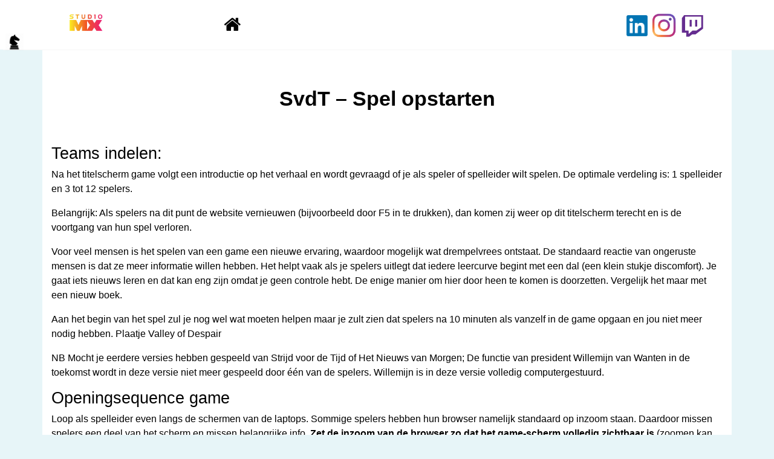

--- FILE ---
content_type: text/html; charset=UTF-8
request_url: https://studio-mx.nl/svdt-spel-opstarten/
body_size: 10003
content:

<!doctype html>
<html lang="nl-NL">
  <head>
  <meta charset="utf-8">
  <meta http-equiv="x-ua-compatible" content="ie=edge">
  <meta name="viewport" content="width=device-width, initial-scale=1">
  <link rel="icon" type="image/png" href="https://studio-mx.nl/wp-content/themes/gamestudio-new/favicon.ico">
  <meta name='robots' content='index, follow, max-image-preview:large, max-snippet:-1, max-video-preview:-1' />

	<!-- This site is optimized with the Yoast SEO plugin v26.7 - https://yoast.com/wordpress/plugins/seo/ -->
	<title>SvdT - Spel opstarten - Studio MX</title>
	<link rel="canonical" href="https://studio-mx.nl/svdt-spel-opstarten/" />
	<meta property="og:locale" content="nl_NL" />
	<meta property="og:type" content="article" />
	<meta property="og:title" content="SvdT - Spel opstarten - Studio MX" />
	<meta property="og:description" content="Teams indelen: Na het titelscherm game volgt een introductie op het verhaal en wordt gevraagd of je als speler of spelleider wilt spelen. De optimale verdeling is: 1 spelleider en 3 tot 12 spelers. Belangrijk: Als spelers na dit punt de website vernieuwen (bijvoorbeeld door F5 in te drukken), dan komen zij weer op dit &hellip; Continued" />
	<meta property="og:url" content="https://studio-mx.nl/svdt-spel-opstarten/" />
	<meta property="og:site_name" content="Studio MX" />
	<meta property="article:published_time" content="2023-09-04T14:22:15+00:00" />
	<meta name="author" content="Marthijn de Blaeij" />
	<meta name="twitter:card" content="summary_large_image" />
	<meta name="twitter:label1" content="Geschreven door" />
	<meta name="twitter:data1" content="Marthijn de Blaeij" />
	<meta name="twitter:label2" content="Geschatte leestijd" />
	<meta name="twitter:data2" content="3 minuten" />
	<script type="application/ld+json" class="yoast-schema-graph">{"@context":"https://schema.org","@graph":[{"@type":"Article","@id":"https://studio-mx.nl/svdt-spel-opstarten/#article","isPartOf":{"@id":"https://studio-mx.nl/svdt-spel-opstarten/"},"author":{"name":"Marthijn de Blaeij","@id":"https://studio-mx.nl/#/schema/person/9df5bb84cfe57257a3d366f0a6009512"},"headline":"SvdT &#8211; Spel opstarten","datePublished":"2023-09-04T14:22:15+00:00","mainEntityOfPage":{"@id":"https://studio-mx.nl/svdt-spel-opstarten/"},"wordCount":477,"commentCount":0,"articleSection":["Geen categorie"],"inLanguage":"nl-NL","potentialAction":[{"@type":"CommentAction","name":"Comment","target":["https://studio-mx.nl/svdt-spel-opstarten/#respond"]}]},{"@type":"WebPage","@id":"https://studio-mx.nl/svdt-spel-opstarten/","url":"https://studio-mx.nl/svdt-spel-opstarten/","name":"SvdT - Spel opstarten - Studio MX","isPartOf":{"@id":"https://studio-mx.nl/#website"},"datePublished":"2023-09-04T14:22:15+00:00","author":{"@id":"https://studio-mx.nl/#/schema/person/9df5bb84cfe57257a3d366f0a6009512"},"breadcrumb":{"@id":"https://studio-mx.nl/svdt-spel-opstarten/#breadcrumb"},"inLanguage":"nl-NL","potentialAction":[{"@type":"ReadAction","target":["https://studio-mx.nl/svdt-spel-opstarten/"]}]},{"@type":"BreadcrumbList","@id":"https://studio-mx.nl/svdt-spel-opstarten/#breadcrumb","itemListElement":[{"@type":"ListItem","position":1,"name":"Home","item":"https://studio-mx.nl/"},{"@type":"ListItem","position":2,"name":"Blogs","item":"https://studio-mx.nl/blogs/"},{"@type":"ListItem","position":3,"name":"SvdT &#8211; Spel opstarten"}]},{"@type":"WebSite","@id":"https://studio-mx.nl/#website","url":"https://studio-mx.nl/","name":"Studio MX","description":"","potentialAction":[{"@type":"SearchAction","target":{"@type":"EntryPoint","urlTemplate":"https://studio-mx.nl/?s={search_term_string}"},"query-input":{"@type":"PropertyValueSpecification","valueRequired":true,"valueName":"search_term_string"}}],"inLanguage":"nl-NL"},{"@type":"Person","@id":"https://studio-mx.nl/#/schema/person/9df5bb84cfe57257a3d366f0a6009512","name":"Marthijn de Blaeij","image":{"@type":"ImageObject","inLanguage":"nl-NL","@id":"https://studio-mx.nl/#/schema/person/image/","url":"https://secure.gravatar.com/avatar/e641d29bfe14c39c72caa45c4d47bbf8239a70a7d215d60619d2e8116843c8a9?s=96&d=mm&r=g","contentUrl":"https://secure.gravatar.com/avatar/e641d29bfe14c39c72caa45c4d47bbf8239a70a7d215d60619d2e8116843c8a9?s=96&d=mm&r=g","caption":"Marthijn de Blaeij"},"url":"https://studio-mx.nl/author/mblaeij/"}]}</script>
	<!-- / Yoast SEO plugin. -->


<link rel="alternate" type="application/rss+xml" title="Studio MX &raquo; SvdT &#8211; Spel opstarten reacties feed" href="https://studio-mx.nl/svdt-spel-opstarten/feed/" />
<link rel="alternate" title="oEmbed (JSON)" type="application/json+oembed" href="https://studio-mx.nl/wp-json/oembed/1.0/embed?url=https%3A%2F%2Fstudio-mx.nl%2Fsvdt-spel-opstarten%2F&#038;lang=nl" />
<link rel="alternate" title="oEmbed (XML)" type="text/xml+oembed" href="https://studio-mx.nl/wp-json/oembed/1.0/embed?url=https%3A%2F%2Fstudio-mx.nl%2Fsvdt-spel-opstarten%2F&#038;format=xml&#038;lang=nl" />
<style id='wp-img-auto-sizes-contain-inline-css' type='text/css'>
img:is([sizes=auto i],[sizes^="auto," i]){contain-intrinsic-size:3000px 1500px}
/*# sourceURL=wp-img-auto-sizes-contain-inline-css */
</style>
<style id='wp-emoji-styles-inline-css' type='text/css'>

	img.wp-smiley, img.emoji {
		display: inline !important;
		border: none !important;
		box-shadow: none !important;
		height: 1em !important;
		width: 1em !important;
		margin: 0 0.07em !important;
		vertical-align: -0.1em !important;
		background: none !important;
		padding: 0 !important;
	}
/*# sourceURL=wp-emoji-styles-inline-css */
</style>
<style id='wp-block-library-inline-css' type='text/css'>
:root{--wp-block-synced-color:#7a00df;--wp-block-synced-color--rgb:122,0,223;--wp-bound-block-color:var(--wp-block-synced-color);--wp-editor-canvas-background:#ddd;--wp-admin-theme-color:#007cba;--wp-admin-theme-color--rgb:0,124,186;--wp-admin-theme-color-darker-10:#006ba1;--wp-admin-theme-color-darker-10--rgb:0,107,160.5;--wp-admin-theme-color-darker-20:#005a87;--wp-admin-theme-color-darker-20--rgb:0,90,135;--wp-admin-border-width-focus:2px}@media (min-resolution:192dpi){:root{--wp-admin-border-width-focus:1.5px}}.wp-element-button{cursor:pointer}:root .has-very-light-gray-background-color{background-color:#eee}:root .has-very-dark-gray-background-color{background-color:#313131}:root .has-very-light-gray-color{color:#eee}:root .has-very-dark-gray-color{color:#313131}:root .has-vivid-green-cyan-to-vivid-cyan-blue-gradient-background{background:linear-gradient(135deg,#00d084,#0693e3)}:root .has-purple-crush-gradient-background{background:linear-gradient(135deg,#34e2e4,#4721fb 50%,#ab1dfe)}:root .has-hazy-dawn-gradient-background{background:linear-gradient(135deg,#faaca8,#dad0ec)}:root .has-subdued-olive-gradient-background{background:linear-gradient(135deg,#fafae1,#67a671)}:root .has-atomic-cream-gradient-background{background:linear-gradient(135deg,#fdd79a,#004a59)}:root .has-nightshade-gradient-background{background:linear-gradient(135deg,#330968,#31cdcf)}:root .has-midnight-gradient-background{background:linear-gradient(135deg,#020381,#2874fc)}:root{--wp--preset--font-size--normal:16px;--wp--preset--font-size--huge:42px}.has-regular-font-size{font-size:1em}.has-larger-font-size{font-size:2.625em}.has-normal-font-size{font-size:var(--wp--preset--font-size--normal)}.has-huge-font-size{font-size:var(--wp--preset--font-size--huge)}.has-text-align-center{text-align:center}.has-text-align-left{text-align:left}.has-text-align-right{text-align:right}.has-fit-text{white-space:nowrap!important}#end-resizable-editor-section{display:none}.aligncenter{clear:both}.items-justified-left{justify-content:flex-start}.items-justified-center{justify-content:center}.items-justified-right{justify-content:flex-end}.items-justified-space-between{justify-content:space-between}.screen-reader-text{border:0;clip-path:inset(50%);height:1px;margin:-1px;overflow:hidden;padding:0;position:absolute;width:1px;word-wrap:normal!important}.screen-reader-text:focus{background-color:#ddd;clip-path:none;color:#444;display:block;font-size:1em;height:auto;left:5px;line-height:normal;padding:15px 23px 14px;text-decoration:none;top:5px;width:auto;z-index:100000}html :where(.has-border-color){border-style:solid}html :where([style*=border-top-color]){border-top-style:solid}html :where([style*=border-right-color]){border-right-style:solid}html :where([style*=border-bottom-color]){border-bottom-style:solid}html :where([style*=border-left-color]){border-left-style:solid}html :where([style*=border-width]){border-style:solid}html :where([style*=border-top-width]){border-top-style:solid}html :where([style*=border-right-width]){border-right-style:solid}html :where([style*=border-bottom-width]){border-bottom-style:solid}html :where([style*=border-left-width]){border-left-style:solid}html :where(img[class*=wp-image-]){height:auto;max-width:100%}:where(figure){margin:0 0 1em}html :where(.is-position-sticky){--wp-admin--admin-bar--position-offset:var(--wp-admin--admin-bar--height,0px)}@media screen and (max-width:600px){html :where(.is-position-sticky){--wp-admin--admin-bar--position-offset:0px}}

/*# sourceURL=wp-block-library-inline-css */
</style><style id='wp-block-list-inline-css' type='text/css'>
ol,ul{box-sizing:border-box}:root :where(.wp-block-list.has-background){padding:1.25em 2.375em}
/*# sourceURL=https://studio-mx.nl/wp-includes/blocks/list/style.min.css */
</style>
<style id='global-styles-inline-css' type='text/css'>
:root{--wp--preset--aspect-ratio--square: 1;--wp--preset--aspect-ratio--4-3: 4/3;--wp--preset--aspect-ratio--3-4: 3/4;--wp--preset--aspect-ratio--3-2: 3/2;--wp--preset--aspect-ratio--2-3: 2/3;--wp--preset--aspect-ratio--16-9: 16/9;--wp--preset--aspect-ratio--9-16: 9/16;--wp--preset--color--black: #000000;--wp--preset--color--cyan-bluish-gray: #abb8c3;--wp--preset--color--white: #ffffff;--wp--preset--color--pale-pink: #f78da7;--wp--preset--color--vivid-red: #cf2e2e;--wp--preset--color--luminous-vivid-orange: #ff6900;--wp--preset--color--luminous-vivid-amber: #fcb900;--wp--preset--color--light-green-cyan: #7bdcb5;--wp--preset--color--vivid-green-cyan: #00d084;--wp--preset--color--pale-cyan-blue: #8ed1fc;--wp--preset--color--vivid-cyan-blue: #0693e3;--wp--preset--color--vivid-purple: #9b51e0;--wp--preset--gradient--vivid-cyan-blue-to-vivid-purple: linear-gradient(135deg,rgb(6,147,227) 0%,rgb(155,81,224) 100%);--wp--preset--gradient--light-green-cyan-to-vivid-green-cyan: linear-gradient(135deg,rgb(122,220,180) 0%,rgb(0,208,130) 100%);--wp--preset--gradient--luminous-vivid-amber-to-luminous-vivid-orange: linear-gradient(135deg,rgb(252,185,0) 0%,rgb(255,105,0) 100%);--wp--preset--gradient--luminous-vivid-orange-to-vivid-red: linear-gradient(135deg,rgb(255,105,0) 0%,rgb(207,46,46) 100%);--wp--preset--gradient--very-light-gray-to-cyan-bluish-gray: linear-gradient(135deg,rgb(238,238,238) 0%,rgb(169,184,195) 100%);--wp--preset--gradient--cool-to-warm-spectrum: linear-gradient(135deg,rgb(74,234,220) 0%,rgb(151,120,209) 20%,rgb(207,42,186) 40%,rgb(238,44,130) 60%,rgb(251,105,98) 80%,rgb(254,248,76) 100%);--wp--preset--gradient--blush-light-purple: linear-gradient(135deg,rgb(255,206,236) 0%,rgb(152,150,240) 100%);--wp--preset--gradient--blush-bordeaux: linear-gradient(135deg,rgb(254,205,165) 0%,rgb(254,45,45) 50%,rgb(107,0,62) 100%);--wp--preset--gradient--luminous-dusk: linear-gradient(135deg,rgb(255,203,112) 0%,rgb(199,81,192) 50%,rgb(65,88,208) 100%);--wp--preset--gradient--pale-ocean: linear-gradient(135deg,rgb(255,245,203) 0%,rgb(182,227,212) 50%,rgb(51,167,181) 100%);--wp--preset--gradient--electric-grass: linear-gradient(135deg,rgb(202,248,128) 0%,rgb(113,206,126) 100%);--wp--preset--gradient--midnight: linear-gradient(135deg,rgb(2,3,129) 0%,rgb(40,116,252) 100%);--wp--preset--font-size--small: 13px;--wp--preset--font-size--medium: 20px;--wp--preset--font-size--large: 36px;--wp--preset--font-size--x-large: 42px;--wp--preset--spacing--20: 0.44rem;--wp--preset--spacing--30: 0.67rem;--wp--preset--spacing--40: 1rem;--wp--preset--spacing--50: 1.5rem;--wp--preset--spacing--60: 2.25rem;--wp--preset--spacing--70: 3.38rem;--wp--preset--spacing--80: 5.06rem;--wp--preset--shadow--natural: 6px 6px 9px rgba(0, 0, 0, 0.2);--wp--preset--shadow--deep: 12px 12px 50px rgba(0, 0, 0, 0.4);--wp--preset--shadow--sharp: 6px 6px 0px rgba(0, 0, 0, 0.2);--wp--preset--shadow--outlined: 6px 6px 0px -3px rgb(255, 255, 255), 6px 6px rgb(0, 0, 0);--wp--preset--shadow--crisp: 6px 6px 0px rgb(0, 0, 0);}:where(.is-layout-flex){gap: 0.5em;}:where(.is-layout-grid){gap: 0.5em;}body .is-layout-flex{display: flex;}.is-layout-flex{flex-wrap: wrap;align-items: center;}.is-layout-flex > :is(*, div){margin: 0;}body .is-layout-grid{display: grid;}.is-layout-grid > :is(*, div){margin: 0;}:where(.wp-block-columns.is-layout-flex){gap: 2em;}:where(.wp-block-columns.is-layout-grid){gap: 2em;}:where(.wp-block-post-template.is-layout-flex){gap: 1.25em;}:where(.wp-block-post-template.is-layout-grid){gap: 1.25em;}.has-black-color{color: var(--wp--preset--color--black) !important;}.has-cyan-bluish-gray-color{color: var(--wp--preset--color--cyan-bluish-gray) !important;}.has-white-color{color: var(--wp--preset--color--white) !important;}.has-pale-pink-color{color: var(--wp--preset--color--pale-pink) !important;}.has-vivid-red-color{color: var(--wp--preset--color--vivid-red) !important;}.has-luminous-vivid-orange-color{color: var(--wp--preset--color--luminous-vivid-orange) !important;}.has-luminous-vivid-amber-color{color: var(--wp--preset--color--luminous-vivid-amber) !important;}.has-light-green-cyan-color{color: var(--wp--preset--color--light-green-cyan) !important;}.has-vivid-green-cyan-color{color: var(--wp--preset--color--vivid-green-cyan) !important;}.has-pale-cyan-blue-color{color: var(--wp--preset--color--pale-cyan-blue) !important;}.has-vivid-cyan-blue-color{color: var(--wp--preset--color--vivid-cyan-blue) !important;}.has-vivid-purple-color{color: var(--wp--preset--color--vivid-purple) !important;}.has-black-background-color{background-color: var(--wp--preset--color--black) !important;}.has-cyan-bluish-gray-background-color{background-color: var(--wp--preset--color--cyan-bluish-gray) !important;}.has-white-background-color{background-color: var(--wp--preset--color--white) !important;}.has-pale-pink-background-color{background-color: var(--wp--preset--color--pale-pink) !important;}.has-vivid-red-background-color{background-color: var(--wp--preset--color--vivid-red) !important;}.has-luminous-vivid-orange-background-color{background-color: var(--wp--preset--color--luminous-vivid-orange) !important;}.has-luminous-vivid-amber-background-color{background-color: var(--wp--preset--color--luminous-vivid-amber) !important;}.has-light-green-cyan-background-color{background-color: var(--wp--preset--color--light-green-cyan) !important;}.has-vivid-green-cyan-background-color{background-color: var(--wp--preset--color--vivid-green-cyan) !important;}.has-pale-cyan-blue-background-color{background-color: var(--wp--preset--color--pale-cyan-blue) !important;}.has-vivid-cyan-blue-background-color{background-color: var(--wp--preset--color--vivid-cyan-blue) !important;}.has-vivid-purple-background-color{background-color: var(--wp--preset--color--vivid-purple) !important;}.has-black-border-color{border-color: var(--wp--preset--color--black) !important;}.has-cyan-bluish-gray-border-color{border-color: var(--wp--preset--color--cyan-bluish-gray) !important;}.has-white-border-color{border-color: var(--wp--preset--color--white) !important;}.has-pale-pink-border-color{border-color: var(--wp--preset--color--pale-pink) !important;}.has-vivid-red-border-color{border-color: var(--wp--preset--color--vivid-red) !important;}.has-luminous-vivid-orange-border-color{border-color: var(--wp--preset--color--luminous-vivid-orange) !important;}.has-luminous-vivid-amber-border-color{border-color: var(--wp--preset--color--luminous-vivid-amber) !important;}.has-light-green-cyan-border-color{border-color: var(--wp--preset--color--light-green-cyan) !important;}.has-vivid-green-cyan-border-color{border-color: var(--wp--preset--color--vivid-green-cyan) !important;}.has-pale-cyan-blue-border-color{border-color: var(--wp--preset--color--pale-cyan-blue) !important;}.has-vivid-cyan-blue-border-color{border-color: var(--wp--preset--color--vivid-cyan-blue) !important;}.has-vivid-purple-border-color{border-color: var(--wp--preset--color--vivid-purple) !important;}.has-vivid-cyan-blue-to-vivid-purple-gradient-background{background: var(--wp--preset--gradient--vivid-cyan-blue-to-vivid-purple) !important;}.has-light-green-cyan-to-vivid-green-cyan-gradient-background{background: var(--wp--preset--gradient--light-green-cyan-to-vivid-green-cyan) !important;}.has-luminous-vivid-amber-to-luminous-vivid-orange-gradient-background{background: var(--wp--preset--gradient--luminous-vivid-amber-to-luminous-vivid-orange) !important;}.has-luminous-vivid-orange-to-vivid-red-gradient-background{background: var(--wp--preset--gradient--luminous-vivid-orange-to-vivid-red) !important;}.has-very-light-gray-to-cyan-bluish-gray-gradient-background{background: var(--wp--preset--gradient--very-light-gray-to-cyan-bluish-gray) !important;}.has-cool-to-warm-spectrum-gradient-background{background: var(--wp--preset--gradient--cool-to-warm-spectrum) !important;}.has-blush-light-purple-gradient-background{background: var(--wp--preset--gradient--blush-light-purple) !important;}.has-blush-bordeaux-gradient-background{background: var(--wp--preset--gradient--blush-bordeaux) !important;}.has-luminous-dusk-gradient-background{background: var(--wp--preset--gradient--luminous-dusk) !important;}.has-pale-ocean-gradient-background{background: var(--wp--preset--gradient--pale-ocean) !important;}.has-electric-grass-gradient-background{background: var(--wp--preset--gradient--electric-grass) !important;}.has-midnight-gradient-background{background: var(--wp--preset--gradient--midnight) !important;}.has-small-font-size{font-size: var(--wp--preset--font-size--small) !important;}.has-medium-font-size{font-size: var(--wp--preset--font-size--medium) !important;}.has-large-font-size{font-size: var(--wp--preset--font-size--large) !important;}.has-x-large-font-size{font-size: var(--wp--preset--font-size--x-large) !important;}
/*# sourceURL=global-styles-inline-css */
</style>

<style id='classic-theme-styles-inline-css' type='text/css'>
/*! This file is auto-generated */
.wp-block-button__link{color:#fff;background-color:#32373c;border-radius:9999px;box-shadow:none;text-decoration:none;padding:calc(.667em + 2px) calc(1.333em + 2px);font-size:1.125em}.wp-block-file__button{background:#32373c;color:#fff;text-decoration:none}
/*# sourceURL=/wp-includes/css/classic-themes.min.css */
</style>
<link rel='stylesheet' id='contact-form-7-css' href='https://studio-mx.nl/wp-content/plugins/contact-form-7/includes/css/styles.css?ver=6.1.4' type='text/css' media='all' />
<link rel='stylesheet' id='quiz-maker-css' href='https://studio-mx.nl/wp-content/plugins/quiz-maker/public/css/quiz-maker-public.css?ver=6.7.0.98' type='text/css' media='all' />
<link rel='stylesheet' id='sage/css-css' href='https://studio-mx.nl/wp-content/themes/gamestudio-new/dist/styles/main-e16454734a.css' type='text/css' media='all' />
<link rel='stylesheet' id='wp-block-heading-css' href='https://studio-mx.nl/wp-includes/blocks/heading/style.min.css?ver=6.9' type='text/css' media='all' />
<link rel='stylesheet' id='wp-block-paragraph-css' href='https://studio-mx.nl/wp-includes/blocks/paragraph/style.min.css?ver=6.9' type='text/css' media='all' />
<script type="text/javascript" src="https://studio-mx.nl/wp-includes/js/jquery/jquery.min.js?ver=3.7.1" id="jquery-core-js"></script>
<script type="text/javascript" src="https://studio-mx.nl/wp-includes/js/jquery/jquery-migrate.min.js?ver=3.4.1" id="jquery-migrate-js"></script>
<link rel="https://api.w.org/" href="https://studio-mx.nl/wp-json/" /><link rel="alternate" title="JSON" type="application/json" href="https://studio-mx.nl/wp-json/wp/v2/posts/1978" /><link rel="EditURI" type="application/rsd+xml" title="RSD" href="https://studio-mx.nl/xmlrpc.php?rsd" />
<meta name="generator" content="WordPress 6.9" />
<link rel='shortlink' href='https://studio-mx.nl/?p=1978' />
<style type="text/css">.recentcomments a{display:inline !important;padding:0 !important;margin:0 !important;}</style>  <style>
    body:not(#tinymce) {
      background: #e7f5f8;
      color: black;
    }
    li, p{
      color: black;
    }
    h1 {
      font-family: "Inter var", -apple-system, BlinkMacSystemFont, "Helvetica Neue", Helvetica, sans-serif;
    }
    .page-header h1{
      padding: 50px;
      text-align: center;
    }
    header .spacer-container .spacer, header .spacer-container .spacer-2{
      background-color: #e7f5f8;
      margin-bottom: -21px;
    }
    .footer-container{
      border-color: #e7f5f8;
    }
    .footer-container a{
      color: black;
    }
    .footer-container a:hover{
      color: black;
      text-decoration: underline;
    }
    .bottom-footer{
      background-color: #e7f5f8;
      color: black;
    }
    .footer-container h2, h1{
      color: black;
    }
    #demo1{
      color: #0693e3;
    }
    a{
      color: #0693e3;
      text-decoration: underline;
    }
    a:hover{
      color:#0693e3;
    }
    header .top-nav .nav-primary ul li a{
      /*color: #e7f5f8;*/
      text-decoration: none;
      text-transform: none;
    }
    header .top-nav .nav-primary ul li a:focus, header .top-nav .nav-primary ul li a:hover{
      color: #0693e3;
    }
    header .top-nav .nav-primary ul li.current-menu-item a, header .top-nav .nav-primary ul li.current-menu-item a .fa-home{
      color: #0693e3;
    }
  </style>
</head>
  <body class="wp-singular post-template-default single single-post postid-1978 single-format-standard wp-theme-gamestudio-new svdt-spel-opstarten">
    <!--[if IE]>
      <div class="alert alert-warning">
        You are using an <strong>outdated</strong> browser. Please <a href="http://browsehappy.com/">upgrade your browser</a> to improve your experience.      </div>
    <![endif]-->
    <header class="banner">
    <div class="top-nav">
        <div class="container">
            <div class="row">
                <div class="col-lg-3 col-xs-12 col-md-12">
                    <a class="brand" href="https://studio-mx.nl/">
<!--                        <img class="animated fadeInLeft" src="--><!--/dist/images/logo.png">-->
                        <img class="animated fadeInLeft" src="https://studio-mx.nl/wp-content/uploads/2021/12/logo-variant-3@4x.png">
                    </a>
                    <i class="fa fa-navicon"></i>
                </div>
                <div class="col-md-9 col-xs-12">
                    <nav class="nav-primary">
                        <div class="menu-top-navigatie-container"><ul id="menu-top-navigatie" class="nav"><li id="menu-item-70" class="menu-item menu-item-type-post_type menu-item-object-page menu-item-home menu-item-70"><a href="https://studio-mx.nl/"><i class="fa fa-home"></i></a></li>
</ul></div>                    </nav>
                    <div class="social">
                        <a class="linkedin" target="_blank" href="https://www.linkedin.com/in/marthijn-de-blaeij-3446128/">
                            <img src="https://studio-mx.nl/wp-content/themes/gamestudio-new/dist/images/linkedin.png" alt="Linkedin">
                        </a>
                        <a class="instagram" target="_blank" href="https://www.instagram.com/marthijn_iam/">
                            <img src="https://studio-mx.nl/wp-content/themes/gamestudio-new/dist/images/instagram.png" alt="Instagram">
                        </a>
						<a class="twitch" target="_blank" href="https://www.twitch.tv/crestogames">
                            <img src="https://studio-mx.nl/wp-content/themes/gamestudio-new/dist/images/twitch.png" alt="Twitch">
                        </a>
                    </div>
                </div>
            </div>
        </div>
                <div class="spacer-container">
            <span class="spacer"></span>
            <img class="baby" id="baby" src="https://studio-mx.nl/wp-content/themes/gamestudio-new/dist/images/horse.png">
            <img class="baby-left" id="baby-left" src="https://studio-mx.nl/wp-content/themes/gamestudio-new/dist/images/horse.png">
        </div>

            </div>
</header>
    <div class="wrap container" role="document">
      <div class="content row">
        <main class="main">
          
<!--Single blogpost template-->
    
<div class="page-header">
  <h1>SvdT &#8211; Spel opstarten</h1>
</div>
    
<h2 class="wp-block-heading"><a>Teams indelen:</a></h2>



<p>Na het titelscherm game volgt een introductie op het verhaal en wordt gevraagd of je als speler of spelleider wilt spelen. De optimale verdeling is: 1 spelleider en 3 tot 12 spelers.</p>



<p>Belangrijk: Als spelers na dit punt de website vernieuwen (bijvoorbeeld door F5 in te drukken), dan komen zij weer op dit titelscherm terecht en is de voortgang van hun spel verloren.</p>



<p>Voor veel mensen is het spelen van een game een nieuwe ervaring, waardoor mogelijk wat drempelvrees ontstaat. De standaard reactie van ongeruste mensen is dat ze meer informatie willen hebben. Het helpt vaak als je spelers uitlegt dat iedere leercurve begint met een dal (een klein stukje discomfort). Je gaat iets nieuws leren en dat kan eng zijn omdat je geen controle hebt. De enige manier om hier door heen te komen is doorzetten. Vergelijk het maar met een nieuw boek.</p>



<p>Aan het begin van het spel zul je nog wel wat moeten helpen maar je zult zien dat spelers na 10 minuten als vanzelf in de game opgaan en jou niet meer nodig hebben. Plaatje Valley of Despair</p>



<p>NB Mocht je eerdere versies hebben gespeeld van Strijd voor de Tijd of Het Nieuws van Morgen; De functie van president Willemijn van Wanten in de toekomst wordt in deze versie niet meer gespeeld door één van de spelers. Willemijn is in deze versie volledig computergestuurd.</p>



<h2 class="wp-block-heading"><a>Openingsequence game</a></h2>



<p>Loop als spelleider even langs de schermen van de laptops. Sommige spelers hebben hun browser namelijk standaard op inzoom staan. Daardoor missen spelers een deel van het scherm en missen belangrijke info. <strong>Zet de inzoom van de browser zo dat het game-scherm volledig zichtbaar is</strong> (zoomen kan meeste browsers met CTRL ingedrukt houden en aan muiswieltje draaien).</p>



<p>Spelers krijgen achtereenvolgend de volgende schermen en keuzes:</p>



<ul class="wp-block-list">
<li>Agent I stelt zich voor als tijdreiziger.</li>



<li>Willemijn van Wanten stelt zich voor als president van Zaandonderland in de toekomst.</li>



<li>Korte uitleg over de crisis in Zaandonderland in het heden en het effect van ‘goed’ archiveren op de toekomst.</li>



<li>De speler krijgt een keuze met welk personage je wilt spelen:</li>



<li>Ronald (m)</li>



<li>Robin (v)</li>



<li>Renée (x)</li>



<li>Het maakt voor het spelverloop niet uit welk personage je kiest. Het gaat hier slechts om het kiezen van een personage waar de speler zich mee identificeert.</li>



<li>Selecteer met de pijltjestoetsen en bevestig met spatiebalk of enter.</li>



<li>Uitleg over wie jij bent als speler</li>



<li>Speldoel</li>



<li>De speler krijgt keuze om wel / niet de Tutorial te spelen (aangeraden wordt om deze altijd te doen).</li>



<li>Het overslaan van de Tutorial kan handig zijn als je het spel eerder al eens hebt gespeeld. Of als een spelsessie is vastgelopen en je de browser opnieuw moet opstarten. Als je de Tutorial overslaat kun je ook kiezen op welke dag je begint (waarover later in deze handleiding meer).</li>



<li>Vervolgens gaat de speler naar het Tutorial-level</li>
</ul>



<p><a href="https://studio-mx.nl/strijdvoordetijd/">TERUG NAAR BEGINPAGINA </a></p>
        </main><!-- /.main -->
              </div><!-- /.content -->
    </div><!-- /.wrap -->
    <footer class="content-info">
    <div class="footer-container">
        <div class="container">
            <div class="row">
                <div class="col-md-4">
                                                <div><h2>Onderdeel van:</h2>			<div class="textwidget"><p><img loading="lazy" decoding="async" class="wp-image-2391 aligncenter" src="https://studio-mx.nl/wp-content/uploads/2025/04/Logo-IAM-games.png" alt="" width="167" height="200" srcset="https://studio-mx.nl/wp-content/uploads/2025/04/Logo-IAM-games.png 877w, https://studio-mx.nl/wp-content/uploads/2025/04/Logo-IAM-games-250x300.png 250w, https://studio-mx.nl/wp-content/uploads/2025/04/Logo-IAM-games-852x1024.png 852w, https://studio-mx.nl/wp-content/uploads/2025/04/Logo-IAM-games-768x923.png 768w" sizes="auto, (max-width: 167px) 100vw, 167px" /></p>
</div>
		</div>                                    </div>
                <div class="col-md-4">
                                            <div><h2>Onderdeel van:</h2>			<div class="textwidget"><p>&nbsp;</p>
<p><img loading="lazy" decoding="async" class="wp-image-1952 aligncenter" src="https://studio-mx.nl/wp-content/uploads/2023/06/Dutch-Games-Association-Logo-PNG.png" alt="" width="211" height="70" srcset="https://studio-mx.nl/wp-content/uploads/2023/06/Dutch-Games-Association-Logo-PNG.png 2049w, https://studio-mx.nl/wp-content/uploads/2023/06/Dutch-Games-Association-Logo-PNG-300x100.png 300w, https://studio-mx.nl/wp-content/uploads/2023/06/Dutch-Games-Association-Logo-PNG-1024x340.png 1024w, https://studio-mx.nl/wp-content/uploads/2023/06/Dutch-Games-Association-Logo-PNG-768x255.png 768w, https://studio-mx.nl/wp-content/uploads/2023/06/Dutch-Games-Association-Logo-PNG-1536x510.png 1536w" sizes="auto, (max-width: 211px) 100vw, 211px" /></p>
<p>&nbsp;</p>
</div>
		</div>                                    </div>
                <div class="col-md-4">
                                            <div><h2>Contact</h2>			<div class="textwidget"><ul class="contact-list">
<li>info@studio-mx.nl</li>
<li></li>
<li>KVK 71616756 Amsterdam</li>
<li>BTW-ID NL 002086679B35</li>
<li>IBAN NL37 INGB 0006858224</li>
</ul>
<p><a href="https://studio-mx.nl/algemene-voorwaarden/" target="_blank" rel="noopener">algemene voorwaarden </a></p>
<p><a href="https://studio-mx.nl/privacybeleid/" target="_blank" rel="noopener">cookie en privacy beleid</a></p>
</div>
		</div>                                        </div>
            </div>
        </div>
        <div class="bottom-footer">
            <span>&copy; Studio MX 2026</span>
        </div>
    </div>

<!--    <div class="mobile-footer">-->
<!--        <a href="tel:0653958547"><i class="fa fa-phone"></i> Bel direct</a> | <a href="--><!--" target="_blank">Volg mij <i class="fa fa-instagram"></i></a>-->
<!--    </div>-->
</footer>
<script type="speculationrules">
{"prefetch":[{"source":"document","where":{"and":[{"href_matches":"/*"},{"not":{"href_matches":["/wp-*.php","/wp-admin/*","/wp-content/uploads/*","/wp-content/*","/wp-content/plugins/*","/wp-content/themes/gamestudio-new/*","/*\\?(.+)"]}},{"not":{"selector_matches":"a[rel~=\"nofollow\"]"}},{"not":{"selector_matches":".no-prefetch, .no-prefetch a"}}]},"eagerness":"conservative"}]}
</script>
<script type="text/javascript" src="https://studio-mx.nl/wp-includes/js/dist/hooks.min.js?ver=dd5603f07f9220ed27f1" id="wp-hooks-js"></script>
<script type="text/javascript" src="https://studio-mx.nl/wp-includes/js/dist/i18n.min.js?ver=c26c3dc7bed366793375" id="wp-i18n-js"></script>
<script type="text/javascript" id="wp-i18n-js-after">
/* <![CDATA[ */
wp.i18n.setLocaleData( { 'text direction\u0004ltr': [ 'ltr' ] } );
//# sourceURL=wp-i18n-js-after
/* ]]> */
</script>
<script type="text/javascript" src="https://studio-mx.nl/wp-content/plugins/contact-form-7/includes/swv/js/index.js?ver=6.1.4" id="swv-js"></script>
<script type="text/javascript" id="contact-form-7-js-translations">
/* <![CDATA[ */
( function( domain, translations ) {
	var localeData = translations.locale_data[ domain ] || translations.locale_data.messages;
	localeData[""].domain = domain;
	wp.i18n.setLocaleData( localeData, domain );
} )( "contact-form-7", {"translation-revision-date":"2025-11-30 09:13:36+0000","generator":"GlotPress\/4.0.3","domain":"messages","locale_data":{"messages":{"":{"domain":"messages","plural-forms":"nplurals=2; plural=n != 1;","lang":"nl"},"This contact form is placed in the wrong place.":["Dit contactformulier staat op de verkeerde plek."],"Error:":["Fout:"]}},"comment":{"reference":"includes\/js\/index.js"}} );
//# sourceURL=contact-form-7-js-translations
/* ]]> */
</script>
<script type="text/javascript" id="contact-form-7-js-before">
/* <![CDATA[ */
var wpcf7 = {
    "api": {
        "root": "https:\/\/studio-mx.nl\/wp-json\/",
        "namespace": "contact-form-7\/v1"
    }
};
//# sourceURL=contact-form-7-js-before
/* ]]> */
</script>
<script type="text/javascript" src="https://studio-mx.nl/wp-content/plugins/contact-form-7/includes/js/index.js?ver=6.1.4" id="contact-form-7-js"></script>
<script type="text/javascript" src="https://studio-mx.nl/wp-includes/js/comment-reply.min.js?ver=6.9" id="comment-reply-js" async="async" data-wp-strategy="async" fetchpriority="low"></script>
<script type="text/javascript" src="https://studio-mx.nl/wp-content/themes/gamestudio-new/dist/scripts/main-910cb58bc4.js" id="sage/js-js"></script>
<script id="wp-emoji-settings" type="application/json">
{"baseUrl":"https://s.w.org/images/core/emoji/17.0.2/72x72/","ext":".png","svgUrl":"https://s.w.org/images/core/emoji/17.0.2/svg/","svgExt":".svg","source":{"concatemoji":"https://studio-mx.nl/wp-includes/js/wp-emoji-release.min.js?ver=6.9"}}
</script>
<script type="module">
/* <![CDATA[ */
/*! This file is auto-generated */
const a=JSON.parse(document.getElementById("wp-emoji-settings").textContent),o=(window._wpemojiSettings=a,"wpEmojiSettingsSupports"),s=["flag","emoji"];function i(e){try{var t={supportTests:e,timestamp:(new Date).valueOf()};sessionStorage.setItem(o,JSON.stringify(t))}catch(e){}}function c(e,t,n){e.clearRect(0,0,e.canvas.width,e.canvas.height),e.fillText(t,0,0);t=new Uint32Array(e.getImageData(0,0,e.canvas.width,e.canvas.height).data);e.clearRect(0,0,e.canvas.width,e.canvas.height),e.fillText(n,0,0);const a=new Uint32Array(e.getImageData(0,0,e.canvas.width,e.canvas.height).data);return t.every((e,t)=>e===a[t])}function p(e,t){e.clearRect(0,0,e.canvas.width,e.canvas.height),e.fillText(t,0,0);var n=e.getImageData(16,16,1,1);for(let e=0;e<n.data.length;e++)if(0!==n.data[e])return!1;return!0}function u(e,t,n,a){switch(t){case"flag":return n(e,"\ud83c\udff3\ufe0f\u200d\u26a7\ufe0f","\ud83c\udff3\ufe0f\u200b\u26a7\ufe0f")?!1:!n(e,"\ud83c\udde8\ud83c\uddf6","\ud83c\udde8\u200b\ud83c\uddf6")&&!n(e,"\ud83c\udff4\udb40\udc67\udb40\udc62\udb40\udc65\udb40\udc6e\udb40\udc67\udb40\udc7f","\ud83c\udff4\u200b\udb40\udc67\u200b\udb40\udc62\u200b\udb40\udc65\u200b\udb40\udc6e\u200b\udb40\udc67\u200b\udb40\udc7f");case"emoji":return!a(e,"\ud83e\u1fac8")}return!1}function f(e,t,n,a){let r;const o=(r="undefined"!=typeof WorkerGlobalScope&&self instanceof WorkerGlobalScope?new OffscreenCanvas(300,150):document.createElement("canvas")).getContext("2d",{willReadFrequently:!0}),s=(o.textBaseline="top",o.font="600 32px Arial",{});return e.forEach(e=>{s[e]=t(o,e,n,a)}),s}function r(e){var t=document.createElement("script");t.src=e,t.defer=!0,document.head.appendChild(t)}a.supports={everything:!0,everythingExceptFlag:!0},new Promise(t=>{let n=function(){try{var e=JSON.parse(sessionStorage.getItem(o));if("object"==typeof e&&"number"==typeof e.timestamp&&(new Date).valueOf()<e.timestamp+604800&&"object"==typeof e.supportTests)return e.supportTests}catch(e){}return null}();if(!n){if("undefined"!=typeof Worker&&"undefined"!=typeof OffscreenCanvas&&"undefined"!=typeof URL&&URL.createObjectURL&&"undefined"!=typeof Blob)try{var e="postMessage("+f.toString()+"("+[JSON.stringify(s),u.toString(),c.toString(),p.toString()].join(",")+"));",a=new Blob([e],{type:"text/javascript"});const r=new Worker(URL.createObjectURL(a),{name:"wpTestEmojiSupports"});return void(r.onmessage=e=>{i(n=e.data),r.terminate(),t(n)})}catch(e){}i(n=f(s,u,c,p))}t(n)}).then(e=>{for(const n in e)a.supports[n]=e[n],a.supports.everything=a.supports.everything&&a.supports[n],"flag"!==n&&(a.supports.everythingExceptFlag=a.supports.everythingExceptFlag&&a.supports[n]);var t;a.supports.everythingExceptFlag=a.supports.everythingExceptFlag&&!a.supports.flag,a.supports.everything||((t=a.source||{}).concatemoji?r(t.concatemoji):t.wpemoji&&t.twemoji&&(r(t.twemoji),r(t.wpemoji)))});
//# sourceURL=https://studio-mx.nl/wp-includes/js/wp-emoji-loader.min.js
/* ]]> */
</script>
  </body>
</html>
